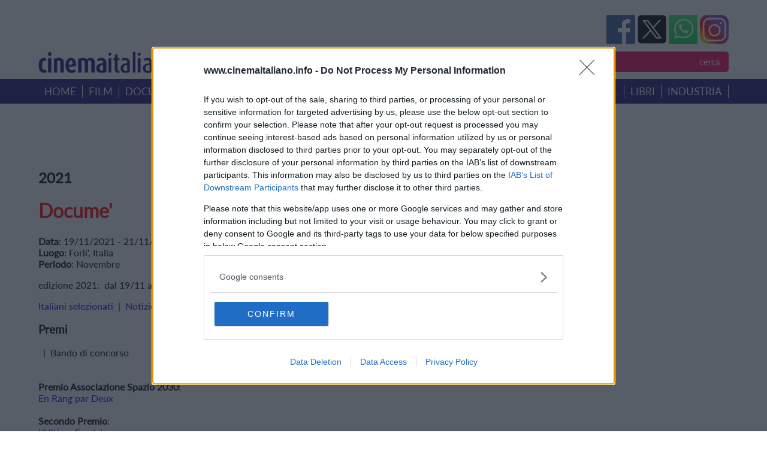

--- FILE ---
content_type: text/css
request_url: https://www.cinemaitaliano.info/_common/css/jquery.parallaxer.css?version=3.3.3
body_size: 511
content:
.parallaxer {
	display:  block;
	overflow: hidden;
	position: relative;
	width:    100%;
  margin:10px 0px;
  margin-bottom:0px;
  clear:both;
  min-height:300px;
  clear:both;
  float:left;
}

.parallaxer img {
	display: none;
}

    .parallaxer a {
        color: #FFF !important;
        background-color: #f60063;
        font-size: 20px;
        text-align: center;
        margin-top: 50px;
        padding: 10px 30px;
        font-weight: normal;
        -webkit-transition: all 0.5s ease-in-out;
        -moz-transition: all 0.5s ease-in-out;
        -o-transition: all 0.5s ease-in-out;
        -ms-transition: all 0.5s ease-in-out;
        transition: all 0.5s ease-in-out;
        font-family: Lato;
    }

        .parallaxer a:hover {
            background-color: #000;
            color: #FFF !important;
        }

.parallaxer p {

    color:#FFF;
        text-align:center;
        z-index:10;
        width:100%;

    width:60%;
    margin:0 20%;
}

        .parallaxer p strong {

    color:#FFF;
   font-size:30px;

}


.parallaxer table {
	position:relative;
    top:0;
    bottom:0px;
    color:#FFF;
        text-align:center;
        z-index:10;
        width:100%;
        font-size:20px;
        margin:0px;
        padding:0px;

     
       z-index:10;
        background-color: rgba(0, 0, 0, 0.4);
}

    .parallaxer table td div.TestoParallax {
        margin: 100px 15%;
        color:#FFF;
        width:70%;
       padding:30px 0px;
       padding-bottom:50px;
    }

.parallaxer table td{
	
        width:100%;
      margin:0px;
        padding:0px;
        height:100%;
       
}

    .parallaxer table td h2 {
        font-size:30px;
        letter-spacing:2px;
        color:#f60063;
    }


.parallaxer table td h3{
	
       
}

.parallaxer table td h4{

       
}
.parallaxer img:first-child {
	bottom:             0;
	display:            block;
	left:               50%;
	min-height:         100%;
	min-width:          100%;
	opacity:            0;
	position:           absolute;
	-webkit-transition: opacity 250ms ease-out;
	-moz-transition:    opacity 250ms ease-out;
	-o-transition:      opacity 250ms ease-out;
	transition:         opacity 250ms ease-out;
}

.parallaxer-not-supported {
	display: none;
}


@media all and (max-width: 767px) {

    .parallaxer table td div.TestoParallax {
        margin:50px 0% !important;
        width: 100%;
        padding: 30px 0px;
    }

    .parallaxer p {
    font-size: 18px;

}

    .parallaxer {
	min-height:   100px !important;
}

    }